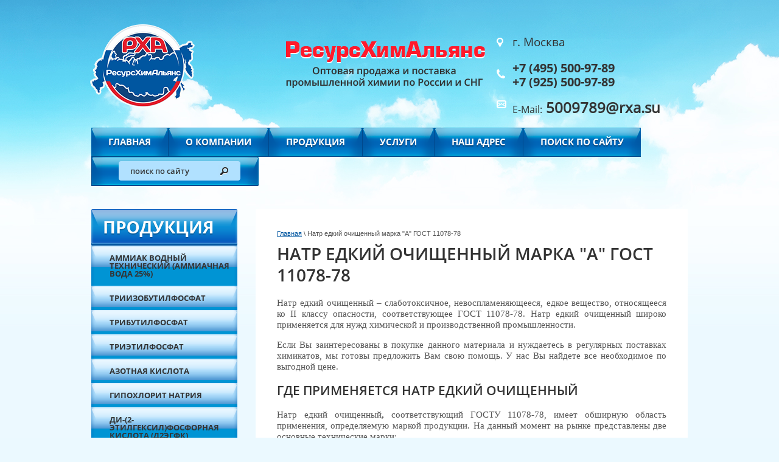

--- FILE ---
content_type: text/html; charset=utf-8
request_url: https://rxa.su/natr-yedkiy-ochishchennyy-marka-a-gost-11078-78
body_size: 7989
content:
<!doctype html>
<html lang="ru">
<head>
<meta charset="utf-8">
<meta name="robots" content="all"/>
<title>ГОСТ 11078-78 натр едкий очищенный - РесурсХимАльянс г. Москва</title>
<meta name="description" content="Натр едкий очищенный, соответствующий ГОСТУ 11078-78, имеет обширную область применения, определяемую маркой продукции.">
<meta name="keywords" content="натр едкий очищенный, ГОСТ 11078-78 натр едкий очищенный">
<meta name="SKYPE_TOOLBAR" content="SKYPE_TOOLBAR_PARSER_COMPATIBLE">
<link rel="stylesheet" href="/t/v39/images/css/styles.scss.css">
<link rel="stylesheet" href="/g/css/styles_articles_tpl.css">
<link href="/t/v39/images/stylesseo.css" rel="stylesheet" type="text/css" /> 
<script src="/g/libs/jquery/1.10.2/jquery.min.js"></script>
<script type="text/javascript" src="/t/v26/js/formsend.js"></script>
<meta name='wmail-verification' content='cbb0b4f1f9608e9c499aadc81aa26a01' />
<meta name="yandex-verification" content="5491bdcce6157a41" />
<meta name="yandex-verification" content="5491bdcce6157a41" />
<meta name="google-site-verification" content="RNg5i-q-4SWLUe-SfHjcxGZQe18cpjk3e8bctTqZQDQ" />

            <!-- 46b9544ffa2e5e73c3c971fe2ede35a5 -->
            <script src='/shared/s3/js/lang/ru.js'></script>
            <script src='/shared/s3/js/common.min.js'></script>
        <link rel='stylesheet' type='text/css' href='/shared/s3/css/calendar.css' /><link rel='stylesheet' type='text/css' href='/shared/highslide-4.1.13/highslide.min.css'/>
<script type='text/javascript' src='/shared/highslide-4.1.13/highslide.packed.js'></script>
<script type='text/javascript'>
hs.graphicsDir = '/shared/highslide-4.1.13/graphics/';
hs.outlineType = null;
hs.showCredits = false;
hs.lang={cssDirection:'ltr',loadingText:'Загрузка...',loadingTitle:'Кликните чтобы отменить',focusTitle:'Нажмите чтобы перенести вперёд',fullExpandTitle:'Увеличить',fullExpandText:'Полноэкранный',previousText:'Предыдущий',previousTitle:'Назад (стрелка влево)',nextText:'Далее',nextTitle:'Далее (стрелка вправо)',moveTitle:'Передвинуть',moveText:'Передвинуть',closeText:'Закрыть',closeTitle:'Закрыть (Esc)',resizeTitle:'Восстановить размер',playText:'Слайд-шоу',playTitle:'Слайд-шоу (пробел)',pauseText:'Пауза',pauseTitle:'Приостановить слайд-шоу (пробел)',number:'Изображение %1/%2',restoreTitle:'Нажмите чтобы посмотреть картинку, используйте мышь для перетаскивания. Используйте клавиши вперёд и назад'};</script>

<script src="/t/v39/images/js/main.js" charset="utf-8"></script>
<script src="/t/v39/images/switch-slider.js" charset="utf-8"></script>
<script src="/t/v39/images/jquery.bxslider.min.js"></script>
<link href="/t/v39/images/jquery.bxslider.scss.css" rel="stylesheet" type="text/css" />

<!--[if lt IE 10]>
<script src="/g/libs/ie9-svg-gradient/0.0.1/ie9-svg-gradient.min.js"></script>
<script src="/g/libs/jquery-placeholder/2.0.7/jquery.placeholder.min.js"></script>
<script src="/g/libs/jquery-textshadow/0.0.1/jquery.textshadow.min.js"></script>
<script src="/g/s3/misc/ie/0.0.1/ie.js"></script>
<![endif]-->
<!--[if lt IE 9]>
<script src="/g/libs/html5shiv/html5.js"></script>
<![endif]-->
</head>
<body>
<div class="site-wrapper">
    <header role="banner" class="header clear-self">
        <a class="site-logo" href="http://rxa.su"  title="На главную страницу"><img src="/t/v39/images/logo.png" alt="" /></a>
        <div class="logo-name"><img src="/t/v39/images/logo-name.png"></div>
        <div class="head-right">
        	<div class="site-address"><p><span style="font-size: 14pt;">г. Москва</span></p></div>        	<div class="site-contacts"><p><span style="font-size: 15pt;">+7 (495) 500-97-89</span></p>

<p><span style="font-size: 15pt;">+7 (925) 500-97-89</span></p></div>        	        	<div class="mail-wr"><span style="display:inline;">E-Mail:</span><p style="display: inline;"><span style="font-size: 18pt;">&nbsp;<strong>5009789@rxa.su</strong></span></p></div>
        </div>
    </header><!-- .header--> 
    <nav class="menu-top-wrap">
            <ul class="menu-top">
                                <li>
                <a  href="/glavnaya">
                <span class="sp2"></span>
                <span class="sp3"></span>
                <span class="sp4"></span>
                <span class="sp5">
                	Главная
                </span>
                </a></li>
                                <li>
                <a  href="/">
                <span class="sp2"></span>
                <span class="sp3"></span>
                <span class="sp4"></span>
                <span class="sp5">
                	О компании
                </span>
                </a></li>
                                <li>
                <a  href="/dostavka">
                <span class="sp2"></span>
                <span class="sp3"></span>
                <span class="sp4"></span>
                <span class="sp5">
                	Продукция
                </span>
                </a></li>
                                <li>
                <a  href="/uslugi">
                <span class="sp2"></span>
                <span class="sp3"></span>
                <span class="sp4"></span>
                <span class="sp5">
                	Услуги
                </span>
                </a></li>
                                <li>
                <a  href="/address">
                <span class="sp2"></span>
                <span class="sp3"></span>
                <span class="sp4"></span>
                <span class="sp5">
                	Наш адрес
                </span>
                </a></li>
                                <li>
                <a  href="/search">
                <span class="sp2"></span>
                <span class="sp3"></span>
                <span class="sp4"></span>
                <span class="sp5">
                	Поиск по сайту
                </span>
                </a></li>
                                <li class="search-wr">
            	  <nav class="form-search">
			         <form action="/search" method="get">
			           <input type="text" name="search" onBlur="this.value=this.value==''?'поиск по сайту':this.value" onFocus="this.value=this.value=='поиск по сайту'?'':this.value;" value="поиск по сайту" />
			           <input type="submit" value="" />
			         <re-captcha data-captcha="recaptcha"
     data-name="captcha"
     data-sitekey="6LfLhZ0UAAAAAEB4sGlu_2uKR2xqUQpOMdxygQnA"
     data-lang="ru"
     data-rsize="invisible"
     data-type="image"
     data-theme="light"></re-captcha></form>
			       </nav>
                </li>
            </ul>
      </nav>
          <div class="content-wrapper clear-self">
           <aside class="site-content-left">
                         <nav class="menu-main-wrap">
            <div class="ml-title"></div>
                <ul class="menu-main">
	                	                <li>
	                <a  href="/catalog">
	                <span class="sp2"></span>
	                <span class="sp3"></span>
	                <span class="sp4"></span>
	                <span class="sp5">
	                	Аммиак водный технический (Аммиачная вода 25%)
	                </span>
	                </a></li>
	                	                <li>
	                <a  href="/triizobutilfosfat">
	                <span class="sp2"></span>
	                <span class="sp3"></span>
	                <span class="sp4"></span>
	                <span class="sp5">
	                	Триизобутилфосфат
	                </span>
	                </a></li>
	                	                <li>
	                <a  href="/tributilfosfat">
	                <span class="sp2"></span>
	                <span class="sp3"></span>
	                <span class="sp4"></span>
	                <span class="sp5">
	                	Трибутилфосфат
	                </span>
	                </a></li>
	                	                <li>
	                <a  href="/trietilfosfat">
	                <span class="sp2"></span>
	                <span class="sp3"></span>
	                <span class="sp4"></span>
	                <span class="sp5">
	                	Триэтилфосфат
	                </span>
	                </a></li>
	                	                <li>
	                <a  href="/azotnaya-kislota">
	                <span class="sp2"></span>
	                <span class="sp3"></span>
	                <span class="sp4"></span>
	                <span class="sp5">
	                	Азотная кислота
	                </span>
	                </a></li>
	                	                <li>
	                <a  href="/gipokhlorit-natriya">
	                <span class="sp2"></span>
	                <span class="sp3"></span>
	                <span class="sp4"></span>
	                <span class="sp5">
	                	Гипохлорит натрия
	                </span>
	                </a></li>
	                	                <li>
	                <a  href="/di-2-etilgeksil-fosfornaya-kislota-d2egfk">
	                <span class="sp2"></span>
	                <span class="sp3"></span>
	                <span class="sp4"></span>
	                <span class="sp5">
	                	Ди-(2-этилгексил)фосфорная кислота (Д2ЭГФК)
	                </span>
	                </a></li>
	                	                <li>
	                <a  href="/izobutilovyy-spirt">
	                <span class="sp2"></span>
	                <span class="sp3"></span>
	                <span class="sp4"></span>
	                <span class="sp5">
	                	Изобутиловый спирт
	                </span>
	                </a></li>
	                	                <li>
	                <a  href="/izopropilovyy-spirt">
	                <span class="sp2"></span>
	                <span class="sp3"></span>
	                <span class="sp4"></span>
	                <span class="sp5">
	                	Изопропиловый спирт
	                </span>
	                </a></li>
	                	                <li>
	                <a  href="/kausticheskaya-soda-kaustik">
	                <span class="sp2"></span>
	                <span class="sp3"></span>
	                <span class="sp4"></span>
	                <span class="sp5">
	                	Каустическая сода (каустик)
	                </span>
	                </a></li>
	                	                <li>
	                <a  href="/metanol-metilovyy-spirt">
	                <span class="sp2"></span>
	                <span class="sp3"></span>
	                <span class="sp4"></span>
	                <span class="sp5">
	                	Метанол (метиловый спирт)
	                </span>
	                </a></li>
	                	                <li>
	                <a  href="/monoetanolamin">
	                <span class="sp2"></span>
	                <span class="sp3"></span>
	                <span class="sp4"></span>
	                <span class="sp5">
	                	Моноэтаноламин
	                </span>
	                </a></li>
	                	                <li>
	                <a  href="/metilen-khloristyy">
	                <span class="sp2"></span>
	                <span class="sp3"></span>
	                <span class="sp4"></span>
	                <span class="sp5">
	                	Метилен хлористый
	                </span>
	                </a></li>
	                	                <li>
	                <a  href="/natr-yedkiy-ochishchennyy-marka-a-gost-11078-78">
	                <span class="sp2"></span>
	                <span class="sp3"></span>
	                <span class="sp4"></span>
	                <span class="sp5">
	                	Натр едкий очищенный марка "А" ГОСТ 11078-78
	                </span>
	                </a></li>
	                	                <li>
	                <a  href="/ortofosfornaya-kislota">
	                <span class="sp2"></span>
	                <span class="sp3"></span>
	                <span class="sp4"></span>
	                <span class="sp5">
	                	Ортофосфорная кислота
	                </span>
	                </a></li>
	                	                <li>
	                <a  href="/oedf-oksietilidendifosfonovaya-kislota">
	                <span class="sp2"></span>
	                <span class="sp3"></span>
	                <span class="sp4"></span>
	                <span class="sp5">
	                	ОЭДФ. Оксиэтилидендифосфоновая кислота
	                </span>
	                </a></li>
	                	                <li>
	                <a  href="/perekis-vodoroda-peroksid">
	                <span class="sp2"></span>
	                <span class="sp3"></span>
	                <span class="sp4"></span>
	                <span class="sp5">
	                	Перекись водорода (пероксид)
	                </span>
	                </a></li>
	                	                <li>
	                <a  href="/perkhloretilen">
	                <span class="sp2"></span>
	                <span class="sp3"></span>
	                <span class="sp4"></span>
	                <span class="sp5">
	                	Перхлорэтилен
	                </span>
	                </a></li>
	                	                <li>
	                <a  href="/sernaya-kislota">
	                <span class="sp2"></span>
	                <span class="sp3"></span>
	                <span class="sp4"></span>
	                <span class="sp5">
	                	Серная кислота
	                </span>
	                </a></li>
	                	                <li>
	                <a  href="/solyanaya-kislota">
	                <span class="sp2"></span>
	                <span class="sp3"></span>
	                <span class="sp4"></span>
	                <span class="sp5">
	                	Соляная кислота
	                </span>
	                </a></li>
	                	                <li>
	                <a  href="/soda-kaltsinirovannaya-bikarbonat-natriya">
	                <span class="sp2"></span>
	                <span class="sp3"></span>
	                <span class="sp4"></span>
	                <span class="sp5">
	                	Сода кальцинированная (бикарбонат натрия)
	                </span>
	                </a></li>
	                	                <li>
	                <a  href="/sol-tabletirovannaya">
	                <span class="sp2"></span>
	                <span class="sp3"></span>
	                <span class="sp4"></span>
	                <span class="sp5">
	                	Соль таблетированная
	                </span>
	                </a></li>
	                	                <li>
	                <a  href="/trialkilamin">
	                <span class="sp2"></span>
	                <span class="sp3"></span>
	                <span class="sp4"></span>
	                <span class="sp5">
	                	Триалкиламин
	                </span>
	                </a></li>
	                	                <li>
	                <a  href="/trietilamin">
	                <span class="sp2"></span>
	                <span class="sp3"></span>
	                <span class="sp4"></span>
	                <span class="sp5">
	                	Триэтиламин
	                </span>
	                </a></li>
	                	                <li>
	                <a  href="/formiat-natriya">
	                <span class="sp2"></span>
	                <span class="sp3"></span>
	                <span class="sp4"></span>
	                <span class="sp5">
	                	Формиат натрия
	                </span>
	                </a></li>
	                	                <li>
	                <a  href="/khlorid-kaltsiya">
	                <span class="sp2"></span>
	                <span class="sp3"></span>
	                <span class="sp4"></span>
	                <span class="sp5">
	                	Хлорид кальция
	                </span>
	                </a></li>
	                	                <li>
	                <a  href="/khloristyy-kaltsiy">
	                <span class="sp2"></span>
	                <span class="sp3"></span>
	                <span class="sp4"></span>
	                <span class="sp5">
	                	Хлористый кальций
	                </span>
	                </a></li>
	                	                <li>
	                <a  href="/zakazat-kommercheskoye-predlozheniye">
	                <span class="sp2"></span>
	                <span class="sp3"></span>
	                <span class="sp4"></span>
	                <span class="sp5">
	                	Заказать коммерческое предложение
	                </span>
	                </a></li>
	                	                <li>
	                <a  href="/trikhloretilen">
	                <span class="sp2"></span>
	                <span class="sp3"></span>
	                <span class="sp4"></span>
	                <span class="sp5">
	                	Трихлорэтилен
	                </span>
	                </a></li>
	                	                <li>
	                <a  href="/glyukonat-natriya">
	                <span class="sp2"></span>
	                <span class="sp3"></span>
	                <span class="sp4"></span>
	                <span class="sp5">
	                	Глюконат натрия
	                </span>
	                </a></li>
	                	                <li>
	                <a  href="/benzilkhlorid">
	                <span class="sp2"></span>
	                <span class="sp3"></span>
	                <span class="sp4"></span>
	                <span class="sp5">
	                	Бензилхлорид
	                </span>
	                </a></li>
	                	                <li>
	                <a  href="/muravinaya-kislota">
	                <span class="sp2"></span>
	                <span class="sp3"></span>
	                <span class="sp4"></span>
	                <span class="sp5">
	                	Муравьиная кислота
	                </span>
	                </a></li>
	                	                <li>
	                <a  href="/natr-yedkiy-tekhnicheskiy-zhidkiy-marki-rd">
	                <span class="sp2"></span>
	                <span class="sp3"></span>
	                <span class="sp4"></span>
	                <span class="sp5">
	                	Натр едкий технический РД
	                </span>
	                </a></li>
	                	                <li>
	                <a  href="/users">
	                <span class="sp2"></span>
	                <span class="sp3"></span>
	                <span class="sp4"></span>
	                <span class="sp5">
	                	Регистрация
	                </span>
	                </a></li>
	                    			</ul>
            </nav>
                                    <div class="news-wrap">
                <div class="news-name">Новости<a class="news-all" href="/news">все новости</a></div>
                <div>
                                                <article>
                    <div class="time-wr"><time datetime="2009-03-04 00:15:00">04.03.2009</time></div>
                    <a class="news-title" href="/news/news_post/28581001">Примерный заголовок анонса новости или события и текст анонса к ней</a>
                </article>
                                                                <article>
                    <div class="time-wr"><time datetime="2009-03-01 00:27:00">01.03.2009</time></div>
                    <a class="news-title" href="/news/news_post/28580801">Примерный заголвок новости или события и текст анонса к ней</a>
                </article>
                                                </div>
            </div>
                                    <article class="edit-block">
                <div class="edit-block-title">Акция</div>
                    <p>&nbsp; Тестовое наполнение поля, примерный текст на, тестовое наполнение поля, примернымерный текст на, тестовое наполнение поля,&nbsp;</p>

<p><img alt="ed-pic" src="/thumb/2/KzWnE2V_2Oy29chtcOcJbA/r/d/ed-pic.jpg" style="border-width: 0;" title="" /></p>
            </article>
                                </aside> <!-- .sidebar-left -->
                <main role="main" class="main">
            <div class="content">
                <div class="content-inner" >
                   
<div class="site-path-wrap" data-url="/natr-yedkiy-ochishchennyy-marka-a-gost-11078-78"><a href="/">Главная</a> \ Натр едкий очищенный марка "А" ГОСТ 11078-78</div>                   <h1>Натр едкий очищенный марка &quot;А&quot; ГОСТ 11078-78</h1>
<p style="text-align: justify;">Натр едкий очищенный &ndash; слаботоксичное, невоспламеняющееся, едкое вещество, относящееся ко II классу опасности, соответствующее&nbsp;ГОСТ 11078-78. Натр едкий очищенный широко применяется для нужд химической и производственной промышленности.</p>
<p style="text-align: justify;">Если Вы заинтересованы в покупке данного материала и нуждаетесь в регулярных поставках химикатов, мы готовы предложить Вам свою помощь. У нас Вы найдете все необходимое по выгодной цене.</p>
<h2>Где применяется натр едкий очищенный</h2>
<p style="text-align: justify;">Натр едкий очищенный<strong>,</strong> соответствующий ГОСТУ 11078-78, имеет обширную область применения, определяемую маркой продукции. На данный момент на рынке представлены две основные технические марки:</p>
<ul>
<li><strong>А &ndash; </strong>применяется для производства химволокна, химических реактивов, в производстве медицинского оборудования и препаратов;</li>
<li><strong>Б &ndash; </strong>используется в литейной промышленности, находит применение в целлюлозно-бумажном производстве, а также в сельскохозяйственной отрасли при производстве минеральных удобрений.</li>
</ul>
<p style="text-align: justify;">Спектр применения материала достаточно широк, и в нашей компании Вы сможете приобрести очищенный едкий натр нужной Вам технической марки с гарантией того, что вещество полностью соответствует ГОСТУ.</p>
<p style="text-align: justify;">Заказать химикаты можно непосредственно на сайте компании или позвонив по указанным телефонам. Мы всегда рады помочь, предложив продукцию исключительно высокого качества для каждого из наших клиентов. Доставка производится силами компании, подбирается наиболее удобный и целесообразный с экономической точки зрения транспорт.</p>
<p style="text-align: justify;">Сотрудничество с нами &ndash; Ваш путь к успеху.</p>
<div class="seo-but-wrap clear-self"><a href="/mail" class="seo-but">Оставить заявку</a></div>


</div> <!-- .content-inner -->
            </div> <!-- .content -->
        </main> <!-- .main -->
    </div> <!-- .content-wrapper -->
</div> <!-- .site-wrapper -->
      <div class="js-block-wr">
      <div class="js-main-title">Почему мы?</div>
         <div>
                                      <div class="js-inner">
                   <div class="img-wr"><img src="/thumb/2/rz4qGiQmCf_iBB6DQF1Pog/61r61/d/ico1.png" alt="Низкие цены" /></div>
                   <div class="js-title">Низкие цены</div>
                   <div class="js-body"><p>Цена из первых рук без посредников</p></div>
                 </div>
                                                  <div class="js-inner">
                   <div class="img-wr"><img src="/thumb/2/HATIDsnaDf-KeaZbcnrIcQ/61r61/d/ico2.png" alt="Качественное обслуживание клиентов" /></div>
                   <div class="js-title">Качественное обслуживание клиентов</div>
                   <div class="js-body"><p>Качественное обслуживание всех клиентов. У нас 389 довольных клиентов.</p></div>
                 </div>
                                                  <div class="js-inner">
                   <div class="img-wr"><img src="/thumb/2/Mx301sxHNUGja1uD8fz0wQ/61r61/d/ico3.png" alt="Особые скидки для клиентов" /></div>
                   <div class="js-title">Особые скидки для клиентов</div>
                   <div class="js-body"><p>Для наших партнеров и постоянных клиентов, скидки до 30%</p></div>
                 </div>
                                                  <div class="js-inner">
                   <div class="img-wr"><img src="/thumb/2/oM1ZwZAXuVfv5dVOwfQFQg/61r61/d/ico4.png" alt="Семь лет  на рынке химии" /></div>
                   <div class="js-title">Семь лет  на рынке химии</div>
                   <div class="js-body"><p>семь лет работы на рынке позволило нам приобрести опыт и стабильность!</p></div>
                 </div>
                                                  <div class="js-inner">
                   <div class="img-wr"><img src="/thumb/2/8KzD9jcrJ43BtMfPl6EX7w/61r61/d/ico5.png" alt="Производство по новым технологиям" /></div>
                   <div class="js-title">Производство по новым технологиям</div>
                   <div class="js-body"></div>
                 </div>
                                 </div>
      </div>
  <footer role="contentinfo" class="footer">
	<div class="foot-inner clear-self">
		<div class="foot-left">
						    <div class="social-wr">
			        			            <a href="http://vk.com/">
			            	<img class="img-n" src="/thumb/2/0FZ8_IxJkVdThto1TwOKhg/23r23/d/vk.png" alt="Vk" />
			            </a>
			        			            <a href="https://www.facebook.com">
			            	<img class="img-n" src="/thumb/2/hagh90ZhWG2IPeTmvxzszw/23r23/d/fb.png" alt="Facebook" />
			            </a>
			        			            <a href="https://twitter.com/">
			            	<img class="img-n" src="/thumb/2/ZTb2Oq-AlBZAq4kUIsndtQ/23r23/d/tw.png" alt="Twitter" />
			            </a>
			        			    </div>
						<div class="site-name">Copyright &copy; 2011 - 2026 </div>
		</div>
		<div class="foot-middle">
			<div class="site-address"><p><span style="font-size: 14pt;">г. Москва</span></p></div>        	<div class="site-contacts"><p><span style="font-size: 15pt;">+7 (495) 500-97-89</span></p>

<p><span style="font-size: 15pt;">+7 (925) 500-97-89</span></p></div>        	<div class="mail-wr"><span>E-Mail:</span><p style="display: inline;"><span style="font-size: 18pt;">&nbsp;<strong>5009789@rxa.su</strong></span></p></div>
		</div>
		<div class="site-copyright"><span style='font-size:14px;' class='copyright'><!--noindex--><span style="text-decoration:underline; cursor: pointer;" onclick="javascript:window.open('https://megagr'+'oup.ru/base_site?utm_referrer='+location.hostname)" class="copyright">Megagroup.ru</span><!--/noindex-->


</span></div>
		<div class="site-counters"><!-- Yandex.Metrika informer -->
<a href="https://metrika.yandex.ru/stat/?id=37782895&amp;from=informer"
target="_blank" rel="nofollow"><img src="https://informer.yandex.ru/informer/37782895/3_1_FFFFFFFF_EFEFEFFF_0_pageviews"
style="width:88px; height:31px; border:0;" alt="Яндекс.Метрика" title="Яндекс.Метрика: данные за сегодня (просмотры, визиты и уникальные посетители)" onclick="try{Ya.Metrika.informer({i:this,id:37782895,lang:'ru'});return false}catch(e){}" /></a>
<!-- /Yandex.Metrika informer -->

<!-- Yandex.Metrika counter -->
<script type="text/javascript">
    (function (d, w, c) {
        (w[c] = w[c] || []).push(function() {
            try {
                w.yaCounter37782895 = new Ya.Metrika({
                    id:37782895,
                    clickmap:true,
                    trackLinks:true,
                    accurateTrackBounce:true
                });
            } catch(e) { }
        });

        var n = d.getElementsByTagName("script")[0],
            s = d.createElement("script"),
            f = function () { n.parentNode.insertBefore(s, n); };
        s.type = "text/javascript";
        s.async = true;
        s.src = "https://mc.yandex.ru/metrika/watch.js";

        if (w.opera == "[object Opera]") {
            d.addEventListener("DOMContentLoaded", f, false);
        } else { f(); }
    })(document, window, "yandex_metrika_callbacks");
</script>
<noscript><div><img src="https://mc.yandex.ru/watch/37782895" style="position:absolute; left:-9999px;" alt="" /></div></noscript>
<!-- /Yandex.Metrika counter -->

<script crossorigin="anonymous" async type="text/javascript" src="//api.pozvonim.com/widget/callback/v3/03486c5002982ee3a977d3897efb5b9b/connect" id="check-code-pozvonim" charset="UTF-8"></script>
<!--__INFO2026-01-20 01:51:32INFO__-->
</div>
	</div>
</footer><!-- .footer -->
<script type="text/javascript" src="/t/v26/js/roistat.js"></script>

<!-- assets.bottom -->
<!-- </noscript></script></style> -->
<script src="/my/s3/js/site.min.js?1768462484" ></script>
<script src="/my/s3/js/site/defender.min.js?1768462484" ></script>
<script >/*<![CDATA[*/
var megacounter_key="322a09993c006f44288d947b259c0151";
(function(d){
    var s = d.createElement("script");
    s.src = "//counter.megagroup.ru/loader.js?"+new Date().getTime();
    s.async = true;
    d.getElementsByTagName("head")[0].appendChild(s);
})(document);
/*]]>*/</script>
<script >/*<![CDATA[*/
$ite.start({"sid":204391,"vid":205115,"aid":47042,"stid":4,"cp":21,"active":true,"domain":"rxa.su","lang":"ru","trusted":false,"debug":false,"captcha":3,"onetap":[{"provider":"vkontakte","provider_id":"51945440","code_verifier":"NWAOT0DZzxNTEWITMUANjjN5ZTcwNRZAMy5m5MMRhWl"}]});
/*]]>*/</script>
<!-- /assets.bottom -->
</body>
<!-- 975 -->
</html>

--- FILE ---
content_type: text/css
request_url: https://rxa.su/t/v39/images/css/styles.scss.css
body_size: 5073
content:
@charset "utf-8";
.content-inner {
  margin: 0 0 0 270px;
  background: #fff;
  padding: 35px; }

.table2 th {
  padding: 0.5em;
  color: #fff;
  background: #f00; }

article, aside, details, figcaption, figure, footer, header, hgroup, nav, section, summary {
  display: block; }

audio, canvas, video {
  display: inline-block; }

.lt-ie8 audio, .lt-ie8 canvas, .lt-ie8 video {
  display: inline;
  min-height: 0; }

audio:not([controls]) {
  display: none;
  height: 0; }

[hidden] {
  display: none; }

html {
  font-size: 100%;
  -webkit-text-size-adjust: 100%;
  -ms-text-size-adjust: 100%;
  overflow-y: scroll; }

html, button, input, select, textarea {
  font-family: sans-serif; }

body {
  margin: 0; }

a:focus {
  outline: thin dotted; }

a:active, a:hover {
  outline: 0; }

abbr[title] {
  border-bottom: 1px dotted; }

b, strong {
  font-weight: bold; }

blockquote {
  margin: 1em 40px; }

dfn {
  font-style: italic; }

mark {
  background: #ff0;
  color: #000; }

p, pre {
  margin: 1em 0; }

code, kbd, pre, samp {
  font-family: monospace, serif;
  font-size: 1em; }

.lt-ie7 code, .lt-ie7 kbd, .lt-ie7 pre, .lt-ie7 samp {
  font-family: 'courier new', monospace; }

pre {
  white-space: pre;
  white-space: pre-wrap;
  word-wrap: break-word; }

q {
  quotes: none; }

q:before, q:after {
  content: '';
  content: none; }

small {
  font-size: 80%; }

sub, sup {
  font-size: 75%;
  line-height: 0;
  position: relative;
  vertical-align: baseline; }

sup {
  top: -0.5em; }

sub {
  bottom: -0.25em; }

dl, menu, ol, ul {
  margin: 1em 0; }

dd {
  margin: 0 0 0 40px; }

menu, ol, ul {
  padding: 0 0 0 40px; }

nav ul, nav ol {
  list-style: none;
  list-style-image: none;
  margin: 0;
  padding: 0;
  font-size: 0; }

img {
  -ms-interpolation-mode: bicubic;
  vertical-align: middle; }

svg:not(:root) {
  overflow: hidden; }

figure {
  margin: 0; }

form {
  margin: 0; }

fieldset {
  border: 1px solid #c0c0c0;
  margin: 0 2px;
  padding: 0.35em 0.625em 0.75em; }

legend {
  border: 0;
  padding: 0;
  white-space: normal; }

.lt-ie8 legend {
  margin-left: -7px; }

button, input, select, textarea {
  margin: 0;
  vertical-align: baseline; }

.lt-ie8 button, .lt-ie8 input, .lt-ie8 select, .lt-ie8 textarea {
  vertical-align: middle; }

button, input {
  line-height: normal; }

button, html input[type="button"], input[type="reset"], input[type="submit"] {
  -webkit-appearance: button;
  cursor: pointer; }

.lt-ie8 button, .lt-ie8 html input[type="button"], .lt-ie8 input[type="reset"], .lt-ie8 input[type="submit"] {
  overflow: visible; }

button[disabled], input[disabled] {
  cursor: default; }

input[type="checkbox"], input[type="radio"] {
  box-sizing: border-box;
  padding: 0; }

.lt-ie8 input[type="checkbox"], .lt-ie8 input[type="radio"] {
  height: 13px;
  width: 13px; }

input[type="search"] {
  -webkit-appearance: textfield;
  -moz-box-sizing: content-box;
  -webkit-box-sizing: content-box;
  box-sizing: content-box; }

input[type="search"]::-webkit-search-cancel-button, input[type="search"]::-webkit-search-decoration {
  -webkit-appearance: none; }

button::-moz-focus-inner, input::-moz-focus-inner {
  border: 0;
  padding: 0; }

textarea {
  overflow: auto;
  vertical-align: top; }

button::-moz-focus-inner, input::-moz-focus-inner {
  border: 0;
  padding: 0; }

table {
  border-collapse: collapse;
  border-spacing: 0; }

h1 {
  font-size: 2em;
  margin: 0 0 0.67em; }

h2 {
  font-size: 1.5em;
  margin: 0.83em 0; }

h3 {
  font-size: 1.17em;
  margin: 1em 0; }

h4 {
  font-size: 1em;
  margin: 1.33em 0; }

h5 {
  font-size: 0.83em;
  margin: 1.67em 0; }

h6 {
  font-size: 0.67em;
  margin: 2.33em 0; }

hr {
  display: block;
  height: 1px;
  border: 0;
  border-top: 1px solid #ccc;
  margin: 1em 0;
  padding: 0; }
/*----*/
html, body {
  min-width: 990px;
  position: relative;
  height: 100%;
  text-align: left; }

#printMe {
  background: #fff;
  color: #000; }

a {
  text-decoration: underline; }

a:hover {
  text-decoration: none; }

img, a img {
  border: none; }

.thumb, .YMaps {
  color: #000; }

.table-reset {
  margin: 0;
  padding: 0;
  border: 0;
  border-spacing: 0;
  border-collapse: collapse;
  vertical-align: top;
  width: 100%;
  table-layout: fixed; }

.table-reset td {
  padding: 0;
  vertical-align: top; }

.clear-self:after {
  content: '';
  display: block;
  clear: both; }

#site-wrap, header {
  width: 100%; }

#site-wrap, header, footer {
  position: relative; }

.site-content-middle {
  float: left;
  width: 100%; }

.site-content-left, .site-content-right {
  float: left; }

header a {
  color: inherit; }

header p, footer p {
  margin: 0; }

.site-content-wrap {
  position: relative;
  width: 100%;
  min-height: 0; }

.site-content-wrap:after {
  display: block;
  clear: both;
  height: 0;
  visibility: hidden;
  content: '.'; }
/*--TABLES--*/
/*table.table0 td p,table.table1 td p,table.table2 td p { margin: 0;}*/
table.table0, table.table1, table.table2 {
  border-collapse: collapse;
  border-spacing: 0; }

table.table0 td, table.table1 td, table.table2 td {
  padding: 5px;
  border: none; }

table.table1 td, table.table2 td, table.table2 th {
  border: 1px solid #666; }

table.table2 th {
  padding: 8px 5px;
  color: #fff;
  text-align: left; }
/*--GALLERY--*/
table.gallery {
  border-spacing: 10px;
  border-collapse: separate; }

table.gallery td {
  background-color: #f0f0f0;
  text-align: center;
  padding: 15px; }

@font-face {
  font-family: 'open_sans';
  src: url("/g/fonts/open_sans/open_sans-r.eot");
  src: url("/g/fonts/open_sans/open_sans-r.eot?#iefix") format("embedded-opentype"), url("/g/fonts/open_sans/open_sans-r.woff2") format("woff2"), url("/g/fonts/open_sans/open_sans-r.woff") format("woff"), url("/g/fonts/open_sans/open_sans-r.ttf") format("truetype"), url("/g/fonts/open_sans/open_sans-r.svg#open_sans") format("svg");
  font-weight: normal;
  font-style: normal; }

@font-face {
  font-family: 'open_sansb';
  src: url("/g/fonts/open_sans/open_sans-b.eot");
  src: url("/g/fonts/open_sans/open_sans-b.eot?#iefix") format("embedded-opentype"), url("/g/fonts/open_sans/open_sans-b.woff2") format("woff2"), url("/g/fonts/open_sans/open_sans-b.woff") format("woff"), url("/g/fonts/open_sans/open_sans-b.ttf") format("truetype"), url("/g/fonts/open_sans/open_sans-b.svg#open_sansb") format("svg");
  font-weight: normal;
  font-style: normal; }

@font-face {
  font-family: 'open_sanssb';
  src: url("/g/fonts/open_sans/open_sans-s-b.eot");
  src: url("/g/fonts/open_sans/open_sans-s-b.eot?#iefix") format("embedded-opentype"), url("/g/fonts/open_sans/open_sans-s-b.woff2") format("woff2"), url("/g/fonts/open_sans/open_sans-s-b.woff") format("woff"), url("/g/fonts/open_sans/open_sans-s-b.ttf") format("truetype"), url("/g/fonts/open_sans/open_sans-s-b.svg#open_sanssb") format("svg");
  font-weight: normal;
  font-style: normal; }

html, body {
  height: 100%; }

body {
  position: relative;
  min-width: 980px;
  text-align: left;
  color: #555;
  font: 15px Tahoma;
  line-height: 1.25;
  background: #ebf9ff url(../top-bg.jpg) 50% 0 no-repeat; }

h1, h2, h3, h4, h5, h6 {
  color: #333;
  font-family: 'open_sanssb', Tahoma;
  font-weight: normal;
  font-style: normal;
  text-transform: uppercase; }

h1 {
  margin-top: 0;
  font-size: 28px; }

h2 {
  font-size: 21px; }

h3 {
  font-size: 16px; }

h4 {
  font-size: 14px; }

h5 {
  font-size: 12px; }

h6 {
  font-size: 9px; }

h5, h6 {
  font-weight: bold; }

a {
  text-decoration: underline;
  color: #0056a0; }

a:hover {
  text-decoration: none; }

a img {
  border-color: #555; }

.site-path-wrap {
  font-size: 11px;
  font-family: Tahoma, Verdana, Segoe, sans-serif;
  margin-bottom: 10px;
  white-space: pre-wrap;
  line-height: 1;
  color: #555; }
  .site-path-wrap a {
    color: #0056a0; }

.header a img, .sidebar a img, .footer a img {
  border: none; }

.header p, .footer p {
  margin: 0; }

.sidebar p:first-child {
  margin-top: 0; }
  .sidebar p:last-child {
    border-bottom: 0; }

.site-wrapper {
  width: 980px;
  min-height: 100%;
  margin: 0 auto -176px; }
  .site-wrapper:after {
    display: block;
    visibility: hidden;
    height: 176px;
    content: ""; }

.header {
  min-height: 200px;
  padding: 0 0 10px; }

.footer {
  min-height: 176px;
  background-color: #fff;
  -moz-box-shadow: 0 0 5px rgba(31, 140, 203, .22);
  -webkit-box-shadow: 0 0 5px rgba(31, 140, 203, .22);
  box-shadow: 0 0 5px rgba(31, 140, 203, .22); }
  .footer .foot-inner {
    position: relative;
    margin: 0 auto;
    width: 980px;
    min-height: 176px; }

.content-wrapper {
  position: relative;
  width: 100%;
  padding: 0 0 40px; }

.main {
  float: left;
  width: 100%; }

.site-content-left {
  float: left;
  width: 240px;
  margin-right: -100%;
  position: relative;
  z-index: 2; }

.sidebar.right {
  float: right;
  width: 250px;
  margin-left: -250px;
  position: relative;
  z-index: 2; }
/*---------------------------------------!CONTENT!----------------------------------------------------------------*/
/*----LOGO----*/
.site-logo {
  position: absolute;
  top: 38px;
  left: -10px; }

.logo-name {
  position: absolute;
  left: 313px;
  top: 60px; }

.head-right {
  float: right;
  margin: 60px 24px 0 0;
  width: 290px; }

.site-address {
  color: #333;
  font: 12px/1 'open_sans', Arial, Helvetica, sans-serif;
  background: url(../address.png) 0 50% no-repeat;
  padding: 0 0 0 26px;
  margin: 0 0 20px;
  min-height: 19px; }
/*----ADDRESS-CONTACTS-MAIL----*/
.site-contacts {
  color: #333;
  font: 22px/1 'open_sansb', Arial, Helvetica, sans-serif;
  background: url(../tel.png) 0 50% no-repeat;
  padding: 0 0 0 26px;
  margin: 0 0 20px; }

.mail-wr {
  color: #333;
  font: 16px/1 'open_sans', Arial, Helvetica, sans-serif;
  background: url(../mail.png) 0 0 no-repeat;
  padding: 0 0 0 26px; }
  .mail-wr a {
    color: #0056a0; }
/*----MENU-TOP----*/
.menu-top-wrap {
  font-size: 0;
  margin: 0 0 38px; }
  .menu-top-wrap .menu-top li {
    display: inline-block;
    border-left: 1px solid #00488c;
    vertical-align: top;
    padding-bottom: 2px; }
    .menu-top-wrap .menu-top li:first-child {
      border-left: none; }
    .menu-top-wrap .menu-top li a {
      color: #fff;
      font: 15px/46px 'open_sansb', Arial, Helvetica, sans-serif;
      display: block;
      position: relative;
      text-decoration: none;
      -moz-text-shadow: 0 2px 0 rgba(0, 0, 0, .33);
      -webkit-text-shadow: 0 2px 0 rgba(0, 0, 0, .33);
      text-shadow: 0 2px 0 rgba(0, 0, 0, .33);
      padding: 0 28px;
      text-transform: uppercase; }
      .menu-top-wrap .menu-top li a .ui-text-shadow-copy-1 {
        visibility: visible;
        color: #000;
        filter: progid:DXImageTransform.Microsoft.Alpha(Opacity=33) ;
        left: 0;
        top: 2px; }
        .ie-8 .menu-top-wrap .menu-top li a .ui-text-shadow-copy-1 {
          top: 3px; }
      .menu-top-wrap .menu-top li a .sp2 {
        position: absolute;
        left: 0;
        top: 0;
        bottom: 0;
        height: 48px;
        width: 29px;
        background: url(../mt-but.png) -169px 0 no-repeat; }
      .menu-top-wrap .menu-top li a .sp3 {
        position: absolute;
        right: 0;
        top: 0;
        bottom: 0;
        height: 48px;
        width: 29px;
        background: url(../mt-but.png) -281px 0 no-repeat; }
      .menu-top-wrap .menu-top li a .sp4 {
        position: absolute;
        left: 29px;
        right: 29px;
        top: 0;
        bottom: 0;
        background: url(../mt-rep.png) 0 0 repeat-x;
        height: 48px; }
      .menu-top-wrap .menu-top li a:hover .sp2 {
        background-position: 0 0; }
      .menu-top-wrap .menu-top li a:hover .sp3 {
        background-position: -139px 0; }
      .menu-top-wrap .menu-top li a:hover .sp4 {
        background: url(../mt-rep-h.png) 0 0 repeat-x; }
      .menu-top-wrap .menu-top li a .sp5 {
        position: relative;
        z-index: 2; }
      /*----MENU-MAIN----*/

.menu-main-wrap {
  margin: 0 0 47px; }
  .menu-main-wrap .ml-title {
    background: url(../ml-title.png) 0 0 no-repeat;
    width: 240px;
    height: 60px; }
  .menu-main-wrap .menu-main > li > a {
    color: #333;
    font: 13px/1 'open_sansb', Arial, Helvetica, sans-serif;
    display: block;
    text-decoration: none;
    text-transform: uppercase;
    padding: 14px 10px 13px 30px;
    position: relative; }
    .menu-main-wrap .menu-main > li > a .sp2 {
      position: absolute;
      top: 0;
      right: 0;
      left: 0;
      background: url(../ml-but.png) 0 -39px no-repeat;
      height: 35px; }
    .menu-main-wrap .menu-main > li > a .sp3 {
      position: absolute;
      top: 35px;
      right: 0;
      left: 0;
      bottom: 0;
      background: url(../ml-rep.jpg) 0 0 repeat-y; }
    .menu-main-wrap .menu-main > li > a .sp5 {
      position: relative;
      z-index: 2; }
    .menu-main-wrap .menu-main > li > a:hover {
      color: #fff; }
    .menu-main-wrap .menu-main > li > a:hover .sp2 {
      background-position: 0 0;
      height: 33px; }
    .menu-main-wrap .menu-main > li > a:hover .sp3 {
      height: 5px;
      bottom: 0;
      right: 0;
      left: 0;
      background: url(../ml-but.png) 0 -34px no-repeat;
      z-index: 2;
      top: auto; }
    .menu-main-wrap .menu-main > li > a:hover .sp4 {
      background: url(../ml-rep-h.jpg) 0 0 repeat-y;
      top: 33px;
      bottom: 5px;
      right: 0;
      left: 0;
      position: absolute; }
    .menu-main-wrap .menu-main > li > ul {
      padding: 0 0 0 15px;
      display: none; }
  .menu-main-wrap .menu-main ul {
    padding: 5px 0 0 15px; }
    .menu-main-wrap .menu-main ul li {
      padding: 6px 0; }
    /* News-block(site-cont-left)
     //----------------------------------------------------------------------------*/

.news-wrap {
  margin: 0 0 38px; }
  .news-wrap p {
    margin: 0; }
  .news-wrap .news-name {
    color: #333;
    font: 28px/1 'open_sanssb', Arial, Helvetica, sans-serif;
    text-transform: uppercase;
    -moz-text-shadow: 0 2px 0 #fff;
    -webkit-text-shadow: 0 2px 0 #fff;
    text-shadow: 0 2px 0 #fff;
    margin: 0 0 30px; }
    .news-wrap .news-name .ui-text-shadow-copy-1 {
      visibility: visible;
      color: #fff;
      filter:  ;
      left: 0;
      top: 2px; }
    .ie-8 .news-wrap .news-name .ui-text-shadow-copy-1 {
      top: 3px; }
  .news-wrap .news-name .news-all {
    color: #0056a0;
    font: 10px/1 'open_sans', Arial, Helvetica, sans-serif;
    display: block;
    text-transform: capitalize; }
  .news-wrap article {
    margin: 0 0 30px; }
  .news-wrap article .news-title {
    color: #0056a0;
    font: 13px/1 'open_sans', Arial, Helvetica, sans-serif; }
  .news-wrap time {
    margin: 0 0 10px;
    display: inline-block;
    vertical-align: top;
    color: #333;
    font: 11px/26px 'open_sans', Arial, Helvetica, sans-serif;
    background: #9ae2ff;
    width: 88px;
    height: 26px;
    text-align: center;
    -webkit-border-radius : 3px;
    -moz-border-radius : 3px;
    -ms-border-radius : 3px;
    -o-border-radius : 3px;
    border-radius : 3px;
    -moz-box-shadow: 0 2px 0 #77D9FF, inset 0 -1px 0 #CFF0FF;
    -webkit-box-shadow: 0 2px 0 #77D9FF, inset 0 -1px 0 #CFF0FF;
    box-shadow: 0 2px 0 #77D9FF, inset 0 -1px 0 #CFF0FF; }
/* Edit-block(site-cont-left)
 //----------------------------------------------------------------------------*/
.edit-block {
  margin: 0 0 20px;
  padding: 0 30px 20px;
  color: #333;
  background: #9ae2ff;
  -webkit-border-radius : 3px;
  -moz-border-radius : 3px;
  -ms-border-radius : 3px;
  -o-border-radius : 3px;
  border-radius : 3px;
  -moz-box-shadow: 0 2px 0 #77D9FF, inset 0 -1px 0 #CFF0FF;
  -webkit-box-shadow: 0 2px 0 #77D9FF, inset 0 -1px 0 #CFF0FF;
  box-shadow: 0 2px 0 #77D9FF, inset 0 -1px 0 #CFF0FF;
  font: 14px 'open_sans', Arial, Helvetica, sans-serif; }
  .edit-block p {
    margin-top: 0; }

.edit-block-title {
  margin: 0 -30px 30px;
  padding: 0 30px;
  text-transform: uppercase;
  -moz-text-shadow: 0 2px 0 rgba(0, 0, 0, .22);
  -webkit-text-shadow: 0 2px 0 rgba(0, 0, 0, .22);
  text-shadow: 0 2px 0 rgba(0, 0, 0, .22);
  color: #fff;
  font: 28px/1 'open_sansb', Arial, Helvetica, sans-serif;
  background: url(../ed-bg.png) 0 0 no-repeat;
  background-size: 240px 100%;
  padding: 16px 10px 16px 30px; }
  .edit-block-title .ui-text-shadow-copy-1 {
    visibility: visible;
    color: #000;
    filter: progid:DXImageTransform.Microsoft.Alpha(Opacity=22) ;
    left: 0;
    top: 2px; }
    .ie-8 .edit-block-title .ui-text-shadow-copy-1 {
      top: 3px; }

.js-block-wr {
  padding: 0 0 30px;
  font-size: 0;
  width: 980px;
  margin: 0 auto;
  text-align: center; }
  .js-block-wr .js-main-title {
    color: #333;
    font: 28px/1 'open_sansb', Arial, Helvetica, sans-serif;
    text-transform: uppercase;
    text-align: center;
    margin: 0 0 40px; }
  .js-block-wr .js-inner {
    display: inline-block;
    vertical-align: top;
    text-align: center;
    width: 162px;
    margin-left: 40px; }
  .js-block-wr .js-inner:first-child {
    margin-left: 0; }
  .js-block-wr .js-inner .img-wr {
    display: inline-block;
    vertical-align: middle;
    width: 61px;
    height: 61px;
    line-height: 61px;
    text-align: center;
    background: #fff;
    -webkit-border-radius : 3px;
    -moz-border-radius : 3px;
    -ms-border-radius : 3px;
    -o-border-radius : 3px;
    border-radius : 3px;
    margin: 0 0 22px; }
  .js-block-wr .js-inner .js-title {
    color: #333;
    font: 15px/1 'open_sans', Arial, Helvetica, sans-serif;
    text-transform: uppercase;
    margin: 0 0 20px; }
  .js-block-wr .js-inner .js-body {
    color: #8d979a;
    font: 13px/18px 'open_sans', Arial, Helvetica, sans-serif; }

.foot-left {
  float: left;
  width: 180px;
  margin: 40px 0 0 30px; }

.social-wr {
  font-size: 0;
  margin: 0 0 36px; }
  .social-wr a {
    display: inline-block;
    width: 23px;
    height: 23px;
    margin-right: 10px; }
  /*----SITE-NAME-and-COPYRIGHT----*/

.site-name {
  color: #999;
  font: 11px/1 'open_sans', Arial, Helvetica, sans-serif; }

.foot-middle {
  float: left;
  margin: 40px 0 0 30px;
  width: 300px; }
  .foot-middle .site-address {
    background: url(../address-bot.png) 0 50% no-repeat;
    min-height: 16px; }
  .foot-middle .site-contacts {
    background: url(../tel-bot.png) 0 50% no-repeat; }
  .foot-middle .mail-wr {
    background: url(../mail-bot.png) 0 50% no-repeat; }

.site-copyright {
  position: absolute;
  top: 110px;
  right: 30px; }
  .site-copyright span {
    color: #999;
    font: 11px/1 'open_sans', Arial, Helvetica, sans-serif !important; }
  .site-copyright a {
    color: #0056a0; }
/*----COUNTERS AND INFORMERS----*/
.site-counters {
  position: absolute;
  right: 30px;
  top: 40px; }

.site-informers {
  text-align: center;
  margin: 0 0 20px; }
/*--TABLE-BACKGROUND--*/
table.table2 th {
  background: #999; }

.search-wr {
  background: url(../search-bg.png) 0 0 no-repeat;
  width: 274px;
  height: 48px;
  position: relative;
  padding-bottom: 0 !important; }
/*----SEARCH----*/
.form-search {
  position: absolute;
  top: 7px;
  left: 44px; }
  .form-search form {
    width: 200px;
    height: 32px;
    background: url(../search.png) left top no-repeat; }
  .form-search input[type="text"] {
    background: none;
    border: none;
    outline: none;
    width: 148px;
    height: 32px;
    color: #333;
    padding: 0 0 0 19px;
    font: 13px/1 'open_sanssb', Arial, Helvetica, sans-serif;
    vertical-align: top; }
  .form-search input[type="submit"] {
    border: none;
    outline: none;
    width: 13px;
    height: 14px;
    padding: 0;
    margin: 0;
    margin-top: 0;
    background: none;
    vertical-align: top;
    margin-top: 10px; }


--- FILE ---
content_type: text/css
request_url: https://rxa.su/t/v39/images/stylesseo.css
body_size: 635
content:
@charset "utf-8";
/* CSS Document */

.seo-div {
          text-align: justify;
}

.seo-hx {                                          
    border-bottom: 2px solid #0062AF;
    font-weight: bold;
    font-size: 18px;
    margin: 30px 0 25px 0;
    padding: 0px 0px 8px 0px;
    text-align: left;
}

.seo-ul li {
    padding: 5px 0px 5px 25px;
    text-align: left;
    margin: 0 0 0 -25px;
    list-style: none;
    background: url(seo-gal.png) 0 5px no-repeat;
}

.seo-zs {
    font-size: 17px;
    margin: 20px 0px 0px 15px;
    color: #3d3d3d;
    font-weight: bold;
}

.seo-s {                                 
    padding: 1px 15px 1px 15px;
    background: #ECF9FF;
    border-radius: 4px;
    margin: 20px 0 30px 0;
}

.seo-but {
	background: url(./ml-but.png) 0 -39px no-repeat;
    color: #000;
    display: inline-block;
    margin: 20px 0px 0px 0px;
    padding: 9px 15px 9px 15px;
    position: relative;
    border: 1px solid #0767C4;
    text-decoration: none;
    text-align: center;
    text-transform: uppercase;
    width: 200px;
}

.seo-but-wrap {
          text-align: center;
}

.seo-but:hover {
	  background: url(./ml-rep-h.jpg) 0 0 repeat-y;
	  color:#fff;
      position:relative;
}

.seo-phone {
    line-height: 22px;
    margin: 0 auto;
    padding: 30px 0 0;
    text-align: center;
    width: 600px;
}

.seo-phone img {
    display: inline-block;
    margin: -7px 5px 5px 30px;
    vertical-align: top;
}

.seo-phone div {
    display: inline-block;
    font: 22px 'open_sanssb', Tahoma;
    text-align: left;
    margin: 0;
    color: #000;
    vertical-align: top;
}

.seo-ir {float:right; margin:5px 0px 3px 15px; border:1px solid #7e76a0;}





.seo-div .img-one {
    float: left;
    margin-right: 10px;
}

--- FILE ---
content_type: text/css
request_url: https://rxa.su/t/v39/images/jquery.bxslider.scss.css
body_size: 1725
content:
@import "global:/s3/makeup/sass/mixins/linear-gradient.scss";
@import "global:/s3/makeup/sass/mixins/placeholder.scss";
@import "global:/s3/makeup/sass/mixins/text-shadow.scss";
@import "global:/s3/makeup/sass/mixins/box-shadow.scss";
@import "global:/s3/makeup/sass/mixins/box-sizing.scss";
@import "global:/s3/makeup/sass/mixins/transform.scss";
@import "global:/s3/makeup/sass/mixins/font-size.scss";
@import "global:/s3/makeup/sass/mixins/font-face.scss";
@import "global:/s3/makeup/sass/mixins/triangle.scss";
/**
 * BxSlider v4.0 - Fully loaded, responsive content slider
 * http://bxslider.com
 *
 * Written by: Steven Wanderski, 2012
 * http://stevenwanderski.com
 * (while drinking Belgian ales and listening to jazz)
 *
 * CEO and founder of bxCreative, LTD
 * http://bxcreative.com
 */
/** RESET AND LAYOUT
 ===================================*/
.bx-wrapper {
  position: relative;
  margin: 0;
  padding: 0;
  *zoom: 1; }

.bx-wrapper img {
  font-size: 12px;
  max-height: 100%;
  max-width: 100%;
  vertical-align: middle; }
/** THEME
 ===================================*/
.slider-wrap {
  width: 940px;
  height: 289px;
  margin: 20px auto 50px; }

.bx-viewport {
  background: #eee;
  border-radius: 10px;
  overflow: hidden; }

.slider {
  text-align: center;
  margin: 0;
  padding: 0;
  font-size: 0;
  line-height: 0; }

.slider li {
  height: 289px;
  line-height: 289px; }

.bx-wrapper .bx-pager, .bx-wrapper .bx-controls-auto {
  position: absolute;
  bottom: -30px;
  width: 100%; }
/* LOADER */
.bx-wrapper .bx-loading {
  min-height: 50px;
  background: url(images/bx_loader.gif) center center no-repeat #fff;
  height: 100%;
  width: 100%;
  position: absolute;
  top: 0;
  left: 0;
  z-index: 2000; }
/* PAGER */
.bx-wrapper .bx-pager {
  text-align: center;
  font-size: 0.85em;
  font-family: Arial;
  font-weight: bold;
  color: #666;
  padding-top: 20px; }

.bx-wrapper .bx-pager .bx-pager-item, .bx-wrapper .bx-controls-auto .bx-controls-auto-item {
  display: inline-block;
  *zoom: 1;
  *display: inline; }

.bx-wrapper .bx-pager.bx-default-pager a {
  background: #666;
  text-indent: -9999px;
  display: block;
  width: 10px;
  height: 10px;
  margin: 0 5px;
  outline: 0;
  -moz-border-radius: 5px;
  -webkit-border-radius: 5px;
  border-radius: 5px; }

.bx-wrapper .bx-pager.bx-default-pager a:hover, .bx-wrapper .bx-pager.bx-default-pager a.active {
  background: #000; }
/* DIRECTION CONTROLS (NEXT / PREV) */
.bx-wrapper .bx-prev {
  left: 10px;
  background: url(controls.png) no-repeat 0 -32px; }

.bx-wrapper .bx-next {
  right: 10px;
  background: url(controls.png) no-repeat -43px -32px; }

.bx-wrapper .bx-controls-direction a {
  position: absolute;
  top: 50%;
  margin-top: -16px;
  outline: 0;
  width: 32px;
  height: 32px;
  text-indent: -9999px;
  z-index: 9999; }

.bx-wrapper .bx-controls-direction a.disabled {
  display: none; }
/* AUTO CONTROLS (START / STOP) */
.bx-wrapper .bx-controls-auto {
  text-align: center; }

.bx-wrapper .bx-controls-auto .bx-start {
  display: block;
  text-indent: -9999px;
  width: 10px;
  height: 11px;
  outline: 0;
  background: url(images/controls.png) -86px -11px no-repeat;
  margin: 0 3px; }

.bx-wrapper .bx-controls-auto .bx-start:hover, .bx-wrapper .bx-controls-auto .bx-start.active {
  background-position: -86px 0; }

.bx-wrapper .bx-controls-auto .bx-stop {
  display: block;
  text-indent: -9999px;
  width: 9px;
  height: 11px;
  outline: 0;
  background: url(images/controls.png) -86px -44px no-repeat;
  margin: 0 3px; }

.bx-wrapper .bx-controls-auto .bx-stop:hover, .bx-wrapper .bx-controls-auto .bx-stop.active {
  background-position: -86px -33px; }
/* PAGER WITH AUTO-CONTROLS HYBRID LAYOUT */
.bx-wrapper .bx-controls.bx-has-controls-auto.bx-has-pager .bx-pager {
  text-align: left;
  width: 80%; }

.bx-wrapper .bx-controls.bx-has-controls-auto.bx-has-pager .bx-controls-auto {
  right: 0;
  width: 35px; }
/* IMAGE CAPTIONS */
.bx-wrapper .bx-caption {
  position: absolute;
  bottom: 0;
  left: 0;
  background: #666 \9;
  background: rgba(80, 80, 80, 0.75);
  width: 100%; }

.bx-wrapper .bx-caption span {
  color: #fff;
  font-family: Arial;
  display: block;
  font-size: 0.85em;
  padding: 10px; }

.slider {
  width: 980px;
  height: 423px;
  margin: 0 0 40px;
  background: none;
  -webkit-border-radius : 0;
  -moz-border-radius : 0;
  -ms-border-radius : 0;
  -o-border-radius : 0;
  border-radius : 0;
  box-shadow: none; }
  .slider .bx-wrapper {
    max-width: 980px !important;
    -webkit-border-radius : 0;
    -moz-border-radius : 0;
    -ms-border-radius : 0;
    -o-border-radius : 0;
    border-radius : 0;
    box-shadow: none; }
    .slider .bx-wrapper .bx-pager {
      position: absolute;
      left: 25px;
      bottom: 20px;
      text-align: left;
      width: auto; }
  .slider li {
    width: 980px !important;
    height: 423px;
    line-height: 423px; }
  .slider .bx-viewport {
    width: 980px !important;
    height: 423px !important;
    -webkit-border-radius : 0;
    -moz-border-radius : 0;
    -ms-border-radius : 0;
    -o-border-radius : 0;
    border-radius : 0;
    box-shadow: none; }

.bx-wrapper .bx-pager .bx-pager-item a {
  width: 17px;
  height: 17px;
  -webkit-border-radius : 50%;
  -moz-border-radius : 50%;
  -ms-border-radius : 50%;
  -o-border-radius : 50%;
  border-radius : 50%;
  margin: 0 10px 0 0; }
  .bx-wrapper .bx-pager .bx-pager-item a:hover {
    background: #f39c12; }
  .bx-wrapper .bx-pager .bx-pager-item a.active {
    background: #f39c12; }

.bx-wrapper .bx-controls-direction a {
  background: url(controls.png) 0 0;
  width: 16px;
  height: 28px; }

.bx-wrapper .bx-controls-direction .bx-prev {
  background-position: 0 0; }

.bx-wrapper .bx-controls-direction .bx-next {
  background-position: 16px 0; }

.bx-wrapper .bx-controls-direction a {
  background: url(slider-arr.png) 0 0 no-repeat;
  width: 23px;
  height: 50px;
  margin-top: -25px; }

.bx-wrapper .bx-controls-direction .bx-prev {
  left: 0; }

.bx-wrapper .bx-controls-direction .bx-next {
  right: 0;
  background-position: -30px 0; }

.slider .bx-wrapper .bx-pager {
  right: 30px;
  left: auto;
  bottom: 30px; }

.bx-wrapper .bx-pager .bx-pager-item a {
  background: #f1f1f1;
  width: 10px;
  height: 10px;
  margin-right: 6px; }

.bx-wrapper .bx-pager .bx-pager-item a:hover, .bx-wrapper .bx-pager .bx-pager-item a.active {
  background: #0062b0; }


--- FILE ---
content_type: text/javascript
request_url: https://counter.megagroup.ru/322a09993c006f44288d947b259c0151.js?r=&s=1280*720*24&u=https%3A%2F%2Frxa.su%2Fnatr-yedkiy-ochishchennyy-marka-a-gost-11078-78&t=%D0%93%D0%9E%D0%A1%D0%A2%2011078-78%20%D0%BD%D0%B0%D1%82%D1%80%20%D0%B5%D0%B4%D0%BA%D0%B8%D0%B9%20%D0%BE%D1%87%D0%B8%D1%89%D0%B5%D0%BD%D0%BD%D1%8B%D0%B9%20-%20%D0%A0%D0%B5%D1%81%D1%83%D1%80%D1%81%D0%A5%D0%B8%D0%BC%D0%90%D0%BB%D1%8C%D1%8F%D0%BD%D1%81%20%D0%B3.%20%D0%9C%D0%BE%D1%81%D0%BA%D0%B2%D0%B0&fv=0,0&en=1&rld=0&fr=0&callback=_sntnl1768949708930&1768949708930
body_size: 85
content:
//:1
_sntnl1768949708930({date:"Tue, 20 Jan 2026 22:55:08 GMT", res:"1"})

--- FILE ---
content_type: application/javascript
request_url: https://rxa.su/t/v39/images/switch-slider.js
body_size: 185
content:
$(function(){
    (function() {
        var slider = $('.bxslider').bxSlider({
            mode: 'horizontal',
            speed: 500,
            pause: 5000,
            auto: true,
            controls: true,
            pager: true,
            useCSS: false,
            preloadImages: 'all',
            onSlideAfter: function(){
                if(this.auto){
                    slider.startAuto();
                }
            }
        });
    })();
// $('.bxslider').bxSlider({
//   minSlides: 2,
//   maxSlides: 2,
//   slideWidth: 360,
//   slideMargin: 10
// });
});

--- FILE ---
content_type: application/javascript
request_url: https://rxa.su/t/v26/js/formsend.js
body_size: 469
content:
       $(document).on('click', '.needbut', function () {
console.log('click');
var data = $(this).parent().serializeArray();
var roi = getCookie('roistat_visit');
var url = window.location.href;
    $.ajax({
        url: "http://my.crm-plug.ru/b24/mihail/test.php", // куда отправляем
        type: "get", // метод передачи
        dataType: "json", // тип передачи данных
        async: false,
        data: {
            data: data,
            roi:roi,
            sait:"rxa",
            url:url,

        },

        success: function (data) {
console.log(data);
           
        }
    });
});
function getCookie(name) {
  var matches = document.cookie.match(new RegExp(
    "(?:^|; )" + name.replace(/([\.$?*|{}\(\)\[\]\\\/\+^])/g, '\\$1') + "=([^;]*)"
  ));
  return matches ? decodeURIComponent(matches[1]) : undefined;
}
